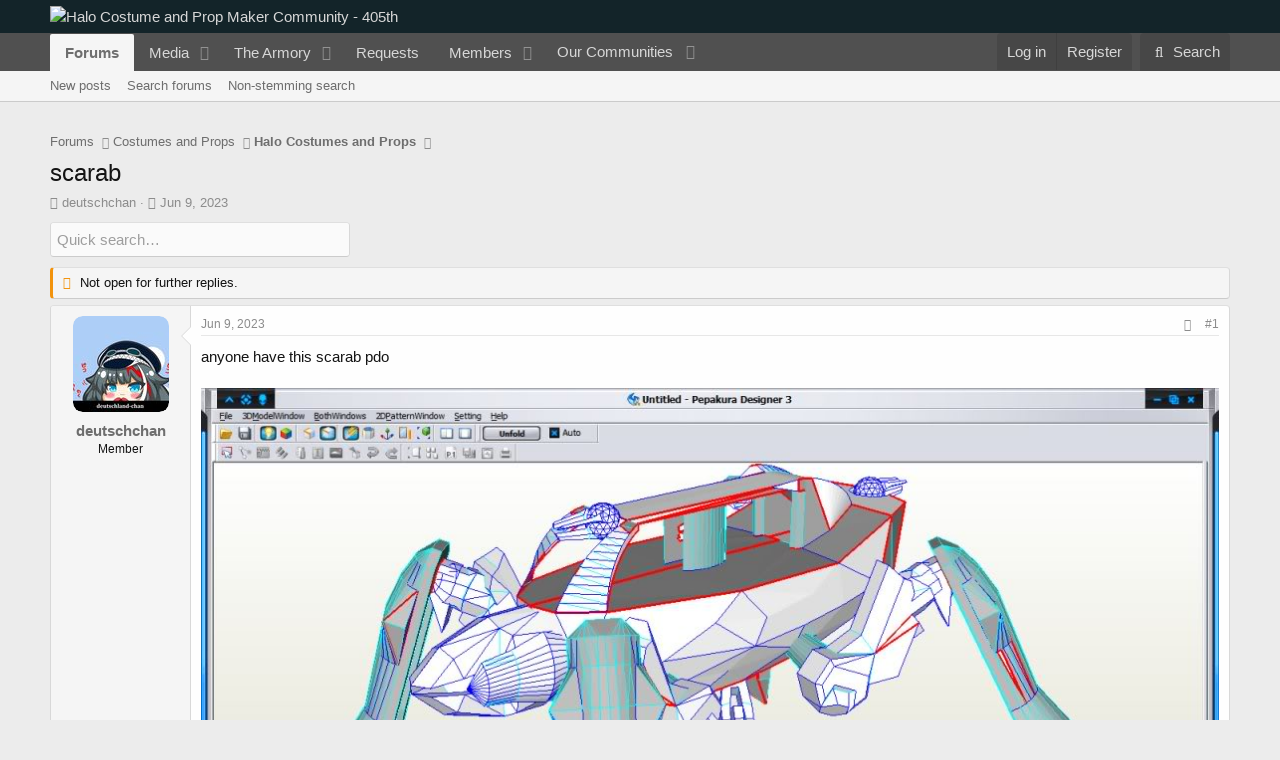

--- FILE ---
content_type: text/html; charset=utf-8
request_url: https://www.google.com/recaptcha/api2/aframe
body_size: 268
content:
<!DOCTYPE HTML><html><head><meta http-equiv="content-type" content="text/html; charset=UTF-8"></head><body><script nonce="CYTJ95aZ1qgXVsVq2AR9JA">/** Anti-fraud and anti-abuse applications only. See google.com/recaptcha */ try{var clients={'sodar':'https://pagead2.googlesyndication.com/pagead/sodar?'};window.addEventListener("message",function(a){try{if(a.source===window.parent){var b=JSON.parse(a.data);var c=clients[b['id']];if(c){var d=document.createElement('img');d.src=c+b['params']+'&rc='+(localStorage.getItem("rc::a")?sessionStorage.getItem("rc::b"):"");window.document.body.appendChild(d);sessionStorage.setItem("rc::e",parseInt(sessionStorage.getItem("rc::e")||0)+1);localStorage.setItem("rc::h",'1768829801737');}}}catch(b){}});window.parent.postMessage("_grecaptcha_ready", "*");}catch(b){}</script></body></html>